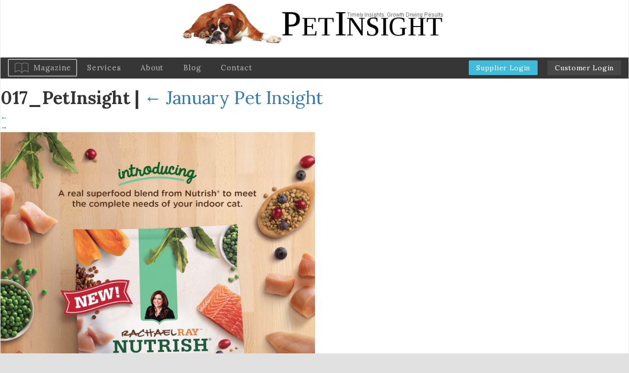

--- FILE ---
content_type: text/html; charset=UTF-8
request_url: https://pet-insight.com/magazine/january-pet-insight/017_petinsight-20/
body_size: 43347
content:
<!DOCTYPE html>
<!--[if lt IE 7]>      <html class="no-js lt-ie9 lt-ie8 lt-ie7" lang="en-US"> <![endif]-->
<!--[if IE 7]>         <html class="no-js lt-ie9 lt-ie8" lang="en-US"> <![endif]-->
<!--[if IE 8]>         <html class="no-js lt-ie9" lang="en-US"> <![endif]-->
<!--[if gt IE 8]><!--> <html class="no-js" lang="en-US"> <!--<![endif]-->
<head>
	<meta charset="UTF-8" />
	<meta name="viewport" content="width=device-width" />
	<meta http-equiv="X-UA-Compatible" content="IE=edge,chrome=1">
    <meta name="viewport" content="width=device-width, initial-scale=1">
	<title>017_PetInsight - Pet Insight</title>

	<link href='https://fonts.googleapis.com/css?family=Lora:400,400italic,700' rel='stylesheet' type='text/css'>

		<meta name='robots' content='index, follow, max-image-preview:large, max-snippet:-1, max-video-preview:-1' />

	<!-- This site is optimized with the Yoast SEO plugin v26.6 - https://yoast.com/wordpress/plugins/seo/ -->
	<link rel="canonical" href="https://pet-insight.com/magazine/january-pet-insight/017_petinsight-20/" />
	<meta property="og:locale" content="en_US" />
	<meta property="og:type" content="article" />
	<meta property="og:title" content="017_PetInsight - Pet Insight" />
	<meta property="og:url" content="https://pet-insight.com/magazine/january-pet-insight/017_petinsight-20/" />
	<meta property="og:site_name" content="Pet Insight" />
	<meta property="og:image" content="https://pet-insight.com/magazine/january-pet-insight/017_petinsight-20" />
	<meta property="og:image:width" content="2584" />
	<meta property="og:image:height" content="3366" />
	<meta property="og:image:type" content="image/jpeg" />
	<meta name="twitter:card" content="summary_large_image" />
	<script type="application/ld+json" class="yoast-schema-graph">{"@context":"https://schema.org","@graph":[{"@type":"WebPage","@id":"https://pet-insight.com/magazine/january-pet-insight/017_petinsight-20/","url":"https://pet-insight.com/magazine/january-pet-insight/017_petinsight-20/","name":"017_PetInsight - Pet Insight","isPartOf":{"@id":"https://pet-insight.com/#website"},"primaryImageOfPage":{"@id":"https://pet-insight.com/magazine/january-pet-insight/017_petinsight-20/#primaryimage"},"image":{"@id":"https://pet-insight.com/magazine/january-pet-insight/017_petinsight-20/#primaryimage"},"thumbnailUrl":"https://pet-insight.com/wp-content/uploads/2017/01/017_PetInsight.jpg","datePublished":"2017-01-10T22:37:55+00:00","breadcrumb":{"@id":"https://pet-insight.com/magazine/january-pet-insight/017_petinsight-20/#breadcrumb"},"inLanguage":"en-US","potentialAction":[{"@type":"ReadAction","target":["https://pet-insight.com/magazine/january-pet-insight/017_petinsight-20/"]}]},{"@type":"ImageObject","inLanguage":"en-US","@id":"https://pet-insight.com/magazine/january-pet-insight/017_petinsight-20/#primaryimage","url":"https://pet-insight.com/wp-content/uploads/2017/01/017_PetInsight.jpg","contentUrl":"https://pet-insight.com/wp-content/uploads/2017/01/017_PetInsight.jpg","width":2584,"height":3366},{"@type":"BreadcrumbList","@id":"https://pet-insight.com/magazine/january-pet-insight/017_petinsight-20/#breadcrumb","itemListElement":[{"@type":"ListItem","position":1,"name":"Home","item":"https://pet-insight.com/"},{"@type":"ListItem","position":2,"name":"January Pet Insight","item":"https://pet-insight.com/magazine/january-pet-insight/"},{"@type":"ListItem","position":3,"name":"017_PetInsight"}]},{"@type":"WebSite","@id":"https://pet-insight.com/#website","url":"https://pet-insight.com/","name":"Pet Insight","description":"","potentialAction":[{"@type":"SearchAction","target":{"@type":"EntryPoint","urlTemplate":"https://pet-insight.com/?s={search_term_string}"},"query-input":{"@type":"PropertyValueSpecification","valueRequired":true,"valueName":"search_term_string"}}],"inLanguage":"en-US"}]}</script>
	<!-- / Yoast SEO plugin. -->


<link rel="alternate" type="application/rss+xml" title="Pet Insight &raquo; Feed" href="https://pet-insight.com/feed/" />
<link rel="alternate" title="oEmbed (JSON)" type="application/json+oembed" href="https://pet-insight.com/wp-json/oembed/1.0/embed?url=https%3A%2F%2Fpet-insight.com%2Fmagazine%2Fjanuary-pet-insight%2F017_petinsight-20%2F" />
<link rel="alternate" title="oEmbed (XML)" type="text/xml+oembed" href="https://pet-insight.com/wp-json/oembed/1.0/embed?url=https%3A%2F%2Fpet-insight.com%2Fmagazine%2Fjanuary-pet-insight%2F017_petinsight-20%2F&#038;format=xml" />
<style id='wp-img-auto-sizes-contain-inline-css' type='text/css'>
img:is([sizes=auto i],[sizes^="auto," i]){contain-intrinsic-size:3000px 1500px}
/*# sourceURL=wp-img-auto-sizes-contain-inline-css */
</style>
<link rel='stylesheet' id='ydprimer_style-css' href='https://pet-insight.com/wp-content/themes/yd_primer/css/compiled/style.css?ver=20210223' type='text/css' media='all' />
<style id='wp-emoji-styles-inline-css' type='text/css'>

	img.wp-smiley, img.emoji {
		display: inline !important;
		border: none !important;
		box-shadow: none !important;
		height: 1em !important;
		width: 1em !important;
		margin: 0 0.07em !important;
		vertical-align: -0.1em !important;
		background: none !important;
		padding: 0 !important;
	}
/*# sourceURL=wp-emoji-styles-inline-css */
</style>
<style id='wp-block-library-inline-css' type='text/css'>
:root{--wp-block-synced-color:#7a00df;--wp-block-synced-color--rgb:122,0,223;--wp-bound-block-color:var(--wp-block-synced-color);--wp-editor-canvas-background:#ddd;--wp-admin-theme-color:#007cba;--wp-admin-theme-color--rgb:0,124,186;--wp-admin-theme-color-darker-10:#006ba1;--wp-admin-theme-color-darker-10--rgb:0,107,160.5;--wp-admin-theme-color-darker-20:#005a87;--wp-admin-theme-color-darker-20--rgb:0,90,135;--wp-admin-border-width-focus:2px}@media (min-resolution:192dpi){:root{--wp-admin-border-width-focus:1.5px}}.wp-element-button{cursor:pointer}:root .has-very-light-gray-background-color{background-color:#eee}:root .has-very-dark-gray-background-color{background-color:#313131}:root .has-very-light-gray-color{color:#eee}:root .has-very-dark-gray-color{color:#313131}:root .has-vivid-green-cyan-to-vivid-cyan-blue-gradient-background{background:linear-gradient(135deg,#00d084,#0693e3)}:root .has-purple-crush-gradient-background{background:linear-gradient(135deg,#34e2e4,#4721fb 50%,#ab1dfe)}:root .has-hazy-dawn-gradient-background{background:linear-gradient(135deg,#faaca8,#dad0ec)}:root .has-subdued-olive-gradient-background{background:linear-gradient(135deg,#fafae1,#67a671)}:root .has-atomic-cream-gradient-background{background:linear-gradient(135deg,#fdd79a,#004a59)}:root .has-nightshade-gradient-background{background:linear-gradient(135deg,#330968,#31cdcf)}:root .has-midnight-gradient-background{background:linear-gradient(135deg,#020381,#2874fc)}:root{--wp--preset--font-size--normal:16px;--wp--preset--font-size--huge:42px}.has-regular-font-size{font-size:1em}.has-larger-font-size{font-size:2.625em}.has-normal-font-size{font-size:var(--wp--preset--font-size--normal)}.has-huge-font-size{font-size:var(--wp--preset--font-size--huge)}.has-text-align-center{text-align:center}.has-text-align-left{text-align:left}.has-text-align-right{text-align:right}.has-fit-text{white-space:nowrap!important}#end-resizable-editor-section{display:none}.aligncenter{clear:both}.items-justified-left{justify-content:flex-start}.items-justified-center{justify-content:center}.items-justified-right{justify-content:flex-end}.items-justified-space-between{justify-content:space-between}.screen-reader-text{border:0;clip-path:inset(50%);height:1px;margin:-1px;overflow:hidden;padding:0;position:absolute;width:1px;word-wrap:normal!important}.screen-reader-text:focus{background-color:#ddd;clip-path:none;color:#444;display:block;font-size:1em;height:auto;left:5px;line-height:normal;padding:15px 23px 14px;text-decoration:none;top:5px;width:auto;z-index:100000}html :where(.has-border-color){border-style:solid}html :where([style*=border-top-color]){border-top-style:solid}html :where([style*=border-right-color]){border-right-style:solid}html :where([style*=border-bottom-color]){border-bottom-style:solid}html :where([style*=border-left-color]){border-left-style:solid}html :where([style*=border-width]){border-style:solid}html :where([style*=border-top-width]){border-top-style:solid}html :where([style*=border-right-width]){border-right-style:solid}html :where([style*=border-bottom-width]){border-bottom-style:solid}html :where([style*=border-left-width]){border-left-style:solid}html :where(img[class*=wp-image-]){height:auto;max-width:100%}:where(figure){margin:0 0 1em}html :where(.is-position-sticky){--wp-admin--admin-bar--position-offset:var(--wp-admin--admin-bar--height,0px)}@media screen and (max-width:600px){html :where(.is-position-sticky){--wp-admin--admin-bar--position-offset:0px}}

/*# sourceURL=wp-block-library-inline-css */
</style><style id='global-styles-inline-css' type='text/css'>
:root{--wp--preset--aspect-ratio--square: 1;--wp--preset--aspect-ratio--4-3: 4/3;--wp--preset--aspect-ratio--3-4: 3/4;--wp--preset--aspect-ratio--3-2: 3/2;--wp--preset--aspect-ratio--2-3: 2/3;--wp--preset--aspect-ratio--16-9: 16/9;--wp--preset--aspect-ratio--9-16: 9/16;--wp--preset--color--black: #000000;--wp--preset--color--cyan-bluish-gray: #abb8c3;--wp--preset--color--white: #ffffff;--wp--preset--color--pale-pink: #f78da7;--wp--preset--color--vivid-red: #cf2e2e;--wp--preset--color--luminous-vivid-orange: #ff6900;--wp--preset--color--luminous-vivid-amber: #fcb900;--wp--preset--color--light-green-cyan: #7bdcb5;--wp--preset--color--vivid-green-cyan: #00d084;--wp--preset--color--pale-cyan-blue: #8ed1fc;--wp--preset--color--vivid-cyan-blue: #0693e3;--wp--preset--color--vivid-purple: #9b51e0;--wp--preset--gradient--vivid-cyan-blue-to-vivid-purple: linear-gradient(135deg,rgb(6,147,227) 0%,rgb(155,81,224) 100%);--wp--preset--gradient--light-green-cyan-to-vivid-green-cyan: linear-gradient(135deg,rgb(122,220,180) 0%,rgb(0,208,130) 100%);--wp--preset--gradient--luminous-vivid-amber-to-luminous-vivid-orange: linear-gradient(135deg,rgb(252,185,0) 0%,rgb(255,105,0) 100%);--wp--preset--gradient--luminous-vivid-orange-to-vivid-red: linear-gradient(135deg,rgb(255,105,0) 0%,rgb(207,46,46) 100%);--wp--preset--gradient--very-light-gray-to-cyan-bluish-gray: linear-gradient(135deg,rgb(238,238,238) 0%,rgb(169,184,195) 100%);--wp--preset--gradient--cool-to-warm-spectrum: linear-gradient(135deg,rgb(74,234,220) 0%,rgb(151,120,209) 20%,rgb(207,42,186) 40%,rgb(238,44,130) 60%,rgb(251,105,98) 80%,rgb(254,248,76) 100%);--wp--preset--gradient--blush-light-purple: linear-gradient(135deg,rgb(255,206,236) 0%,rgb(152,150,240) 100%);--wp--preset--gradient--blush-bordeaux: linear-gradient(135deg,rgb(254,205,165) 0%,rgb(254,45,45) 50%,rgb(107,0,62) 100%);--wp--preset--gradient--luminous-dusk: linear-gradient(135deg,rgb(255,203,112) 0%,rgb(199,81,192) 50%,rgb(65,88,208) 100%);--wp--preset--gradient--pale-ocean: linear-gradient(135deg,rgb(255,245,203) 0%,rgb(182,227,212) 50%,rgb(51,167,181) 100%);--wp--preset--gradient--electric-grass: linear-gradient(135deg,rgb(202,248,128) 0%,rgb(113,206,126) 100%);--wp--preset--gradient--midnight: linear-gradient(135deg,rgb(2,3,129) 0%,rgb(40,116,252) 100%);--wp--preset--font-size--small: 13px;--wp--preset--font-size--medium: 20px;--wp--preset--font-size--large: 36px;--wp--preset--font-size--x-large: 42px;--wp--preset--spacing--20: 0.44rem;--wp--preset--spacing--30: 0.67rem;--wp--preset--spacing--40: 1rem;--wp--preset--spacing--50: 1.5rem;--wp--preset--spacing--60: 2.25rem;--wp--preset--spacing--70: 3.38rem;--wp--preset--spacing--80: 5.06rem;--wp--preset--shadow--natural: 6px 6px 9px rgba(0, 0, 0, 0.2);--wp--preset--shadow--deep: 12px 12px 50px rgba(0, 0, 0, 0.4);--wp--preset--shadow--sharp: 6px 6px 0px rgba(0, 0, 0, 0.2);--wp--preset--shadow--outlined: 6px 6px 0px -3px rgb(255, 255, 255), 6px 6px rgb(0, 0, 0);--wp--preset--shadow--crisp: 6px 6px 0px rgb(0, 0, 0);}:where(.is-layout-flex){gap: 0.5em;}:where(.is-layout-grid){gap: 0.5em;}body .is-layout-flex{display: flex;}.is-layout-flex{flex-wrap: wrap;align-items: center;}.is-layout-flex > :is(*, div){margin: 0;}body .is-layout-grid{display: grid;}.is-layout-grid > :is(*, div){margin: 0;}:where(.wp-block-columns.is-layout-flex){gap: 2em;}:where(.wp-block-columns.is-layout-grid){gap: 2em;}:where(.wp-block-post-template.is-layout-flex){gap: 1.25em;}:where(.wp-block-post-template.is-layout-grid){gap: 1.25em;}.has-black-color{color: var(--wp--preset--color--black) !important;}.has-cyan-bluish-gray-color{color: var(--wp--preset--color--cyan-bluish-gray) !important;}.has-white-color{color: var(--wp--preset--color--white) !important;}.has-pale-pink-color{color: var(--wp--preset--color--pale-pink) !important;}.has-vivid-red-color{color: var(--wp--preset--color--vivid-red) !important;}.has-luminous-vivid-orange-color{color: var(--wp--preset--color--luminous-vivid-orange) !important;}.has-luminous-vivid-amber-color{color: var(--wp--preset--color--luminous-vivid-amber) !important;}.has-light-green-cyan-color{color: var(--wp--preset--color--light-green-cyan) !important;}.has-vivid-green-cyan-color{color: var(--wp--preset--color--vivid-green-cyan) !important;}.has-pale-cyan-blue-color{color: var(--wp--preset--color--pale-cyan-blue) !important;}.has-vivid-cyan-blue-color{color: var(--wp--preset--color--vivid-cyan-blue) !important;}.has-vivid-purple-color{color: var(--wp--preset--color--vivid-purple) !important;}.has-black-background-color{background-color: var(--wp--preset--color--black) !important;}.has-cyan-bluish-gray-background-color{background-color: var(--wp--preset--color--cyan-bluish-gray) !important;}.has-white-background-color{background-color: var(--wp--preset--color--white) !important;}.has-pale-pink-background-color{background-color: var(--wp--preset--color--pale-pink) !important;}.has-vivid-red-background-color{background-color: var(--wp--preset--color--vivid-red) !important;}.has-luminous-vivid-orange-background-color{background-color: var(--wp--preset--color--luminous-vivid-orange) !important;}.has-luminous-vivid-amber-background-color{background-color: var(--wp--preset--color--luminous-vivid-amber) !important;}.has-light-green-cyan-background-color{background-color: var(--wp--preset--color--light-green-cyan) !important;}.has-vivid-green-cyan-background-color{background-color: var(--wp--preset--color--vivid-green-cyan) !important;}.has-pale-cyan-blue-background-color{background-color: var(--wp--preset--color--pale-cyan-blue) !important;}.has-vivid-cyan-blue-background-color{background-color: var(--wp--preset--color--vivid-cyan-blue) !important;}.has-vivid-purple-background-color{background-color: var(--wp--preset--color--vivid-purple) !important;}.has-black-border-color{border-color: var(--wp--preset--color--black) !important;}.has-cyan-bluish-gray-border-color{border-color: var(--wp--preset--color--cyan-bluish-gray) !important;}.has-white-border-color{border-color: var(--wp--preset--color--white) !important;}.has-pale-pink-border-color{border-color: var(--wp--preset--color--pale-pink) !important;}.has-vivid-red-border-color{border-color: var(--wp--preset--color--vivid-red) !important;}.has-luminous-vivid-orange-border-color{border-color: var(--wp--preset--color--luminous-vivid-orange) !important;}.has-luminous-vivid-amber-border-color{border-color: var(--wp--preset--color--luminous-vivid-amber) !important;}.has-light-green-cyan-border-color{border-color: var(--wp--preset--color--light-green-cyan) !important;}.has-vivid-green-cyan-border-color{border-color: var(--wp--preset--color--vivid-green-cyan) !important;}.has-pale-cyan-blue-border-color{border-color: var(--wp--preset--color--pale-cyan-blue) !important;}.has-vivid-cyan-blue-border-color{border-color: var(--wp--preset--color--vivid-cyan-blue) !important;}.has-vivid-purple-border-color{border-color: var(--wp--preset--color--vivid-purple) !important;}.has-vivid-cyan-blue-to-vivid-purple-gradient-background{background: var(--wp--preset--gradient--vivid-cyan-blue-to-vivid-purple) !important;}.has-light-green-cyan-to-vivid-green-cyan-gradient-background{background: var(--wp--preset--gradient--light-green-cyan-to-vivid-green-cyan) !important;}.has-luminous-vivid-amber-to-luminous-vivid-orange-gradient-background{background: var(--wp--preset--gradient--luminous-vivid-amber-to-luminous-vivid-orange) !important;}.has-luminous-vivid-orange-to-vivid-red-gradient-background{background: var(--wp--preset--gradient--luminous-vivid-orange-to-vivid-red) !important;}.has-very-light-gray-to-cyan-bluish-gray-gradient-background{background: var(--wp--preset--gradient--very-light-gray-to-cyan-bluish-gray) !important;}.has-cool-to-warm-spectrum-gradient-background{background: var(--wp--preset--gradient--cool-to-warm-spectrum) !important;}.has-blush-light-purple-gradient-background{background: var(--wp--preset--gradient--blush-light-purple) !important;}.has-blush-bordeaux-gradient-background{background: var(--wp--preset--gradient--blush-bordeaux) !important;}.has-luminous-dusk-gradient-background{background: var(--wp--preset--gradient--luminous-dusk) !important;}.has-pale-ocean-gradient-background{background: var(--wp--preset--gradient--pale-ocean) !important;}.has-electric-grass-gradient-background{background: var(--wp--preset--gradient--electric-grass) !important;}.has-midnight-gradient-background{background: var(--wp--preset--gradient--midnight) !important;}.has-small-font-size{font-size: var(--wp--preset--font-size--small) !important;}.has-medium-font-size{font-size: var(--wp--preset--font-size--medium) !important;}.has-large-font-size{font-size: var(--wp--preset--font-size--large) !important;}.has-x-large-font-size{font-size: var(--wp--preset--font-size--x-large) !important;}
/*# sourceURL=global-styles-inline-css */
</style>

<style id='classic-theme-styles-inline-css' type='text/css'>
/*! This file is auto-generated */
.wp-block-button__link{color:#fff;background-color:#32373c;border-radius:9999px;box-shadow:none;text-decoration:none;padding:calc(.667em + 2px) calc(1.333em + 2px);font-size:1.125em}.wp-block-file__button{background:#32373c;color:#fff;text-decoration:none}
/*# sourceURL=/wp-includes/css/classic-themes.min.css */
</style>
<link rel='stylesheet' id='contact-form-7-css' href='https://pet-insight.com/wp-content/plugins/contact-form-7/includes/css/styles.css?ver=6.1.4' type='text/css' media='all' />
<link rel='stylesheet' id='ydprimer-css' href='https://pet-insight.com/wp-content/themes/yd_primer/style.css?ver=20210223' type='text/css' media='all' />
<link rel='stylesheet' id='bootstrap-5-css' href='https://pet-insight.com/wp-content/themes/yd_primer/css/bs-util.css?ver=6.9' type='text/css' media='all' />
<link rel='stylesheet' id='bootstrap-css' href='https://pet-insight.com/wp-content/themes/yd_primer/css/vendor/bootstrap.min.css?ver=6.9' type='text/css' media='all' />
<link rel='stylesheet' id='bootstrap-theme-css' href='https://pet-insight.com/wp-content/themes/yd_primer/css/vendor/bootstrap-theme.min.css?ver=6.9' type='text/css' media='all' />
<link rel='stylesheet' id='product_search-css' href='https://pet-insight.com/wp-content/themes/yd_primer/css/compiled/product_search.css?ver=20220329' type='text/css' media='all' />
<link rel='stylesheet' id='wp-pagenavi-css' href='https://pet-insight.com/wp-content/plugins/wp-pagenavi/pagenavi-css.css?ver=2.70' type='text/css' media='all' />
<script type="text/javascript" src="https://pet-insight.com/wp-content/themes/yd_primer/js/vendor/modernizr-2.6.2-respond-1.1.0.min.js?ver=2.6.2" id="modernizr-js"></script>
<script type="text/javascript" src="https://pet-insight.com/wp-includes/js/jquery/jquery.min.js?ver=3.7.1" id="jquery-core-js"></script>
<script type="text/javascript" src="https://pet-insight.com/wp-includes/js/jquery/jquery-migrate.min.js?ver=3.4.1" id="jquery-migrate-js"></script>
<link rel="https://api.w.org/" href="https://pet-insight.com/wp-json/" /><link rel="alternate" title="JSON" type="application/json" href="https://pet-insight.com/wp-json/wp/v2/media/1248" /><link rel="EditURI" type="application/rsd+xml" title="RSD" href="https://pet-insight.com/xmlrpc.php?rsd" />
<meta name="generator" content="WordPress 6.9" />
<link rel='shortlink' href='https://pet-insight.com/?p=1248' />
</head>
<body>
	<!--[if lt IE 7]>
        <p class="browsehappy">You are using an <strong>outdated</strong> browser. Please <a href="http://browsehappy.com/">upgrade your browser</a> to improve your experience.</p>
    <![endif]-->
<div id="wrapper">
	
	<!--Menu-->
	<header id="header" role="banner">
		<div class="top-logo">
			<a href="https://pet-insight.com">
													<img src="https://pet-insight.com/wp-content/uploads/2015/12/pet-logo.png" alt="Pet Insight">
								<span>Pet Insight</span>
			</a>
		</div>
		<nav class="navbar navbar-default top_menu"> <!--took out  navbar-fixed-top -->
			<div class="navbar-header">
				<div class="center-position">
					<button type="button" class="navbar-toggle collapsed" data-toggle="collapse" data-target="#navbar" aria-expanded="false" aria-controls="navbar">
						<span class="sr-only">Toggle navigation</span>
						<span class="icon-bar"></span>
						<span class="icon-bar"></span>
						<span class="icon-bar"></span>
					</button>
				</div>
				<div class="clearfix"></div>
			</div>
			<div id="navbar" class="navbar-collapse collapse" >
				<ul id="menu-menu-1" class="menu nav navbar-nav navbar-left"><li id="menu-item-29" class="menu-item menu-item-type-post_type menu-item-object-page menu-item-29"><a href="https://pet-insight.com/magazine/">Magazine</a></li>
<li id="menu-item-30" class="menu-item menu-item-type-post_type menu-item-object-page menu-item-30"><a href="https://pet-insight.com/services/">Services</a></li>
<li id="menu-item-25" class="menu-item menu-item-type-post_type menu-item-object-page menu-item-25"><a href="https://pet-insight.com/about/">About</a></li>
<li id="menu-item-26" class="menu-item menu-item-type-post_type menu-item-object-page current_page_parent menu-item-26"><a href="https://pet-insight.com/blog/">Blog</a></li>
<li id="menu-item-27" class="menu-item menu-item-type-post_type menu-item-object-page menu-item-27"><a href="https://pet-insight.com/contact/">Contact</a></li>
</ul>				<ul id="client" class="nav navbar-nav navbar-right">
                    <li>
						<a href="/supplier-login/" style="background-color: #42BBDA;">Supplier Login</a>
					</li>
					<li>
						<a href="/insight">Customer Login</a>
					</li>
				</ul>
			</div>
		</nav>
	</header>

	<div class="content-wrapper">
<section id="content" role="main">
<header class="header">
<h1 class="entry-title">017_PetInsight <span class="meta-sep">|</span> <a href="https://pet-insight.com/magazine/january-pet-insight/" title="Return to January Pet Insight" rev="attachment"><span class="meta-nav">&larr; </span>January Pet Insight</a></h1> </header>
<article id="post-1248" class="post-1248 attachment type-attachment status-inherit hentry">
<header class="header">
<nav id="nav-above" class="navigation" role="navigation">
<div class="nav-previous"><a href='https://pet-insight.com/magazine/january-pet-insight/016_petinsight-19/'>&larr;</a></div>
<div class="nav-next"><a href='https://pet-insight.com/magazine/january-pet-insight/018_petinsight-19/'>&rarr;</a></div>
</nav>
</header>
<section class="entry-content">
<div class="entry-attachment">
<p class="attachment"><a href="https://pet-insight.com/wp-content/uploads/2017/01/017_PetInsight.jpg" title="017_PetInsight" rel="attachment"><img src="https://pet-insight.com/wp-content/uploads/2017/01/017_PetInsight-786x1024.jpg" width="640" height="834" class="attachment-medium" alt="" /></a></p>
</div>
<div class="entry-caption"></div>
</section>
</article>
</section>
<aside id="sidebar" role="complementary">
<div id="primary" class="widget-area">
<ul class="xoxo">
<li id="search-2" class="widget-container widget_search"><form role="search" method="get" id="searchform" class="searchform" action="https://pet-insight.com/">
				<div>
					<label class="screen-reader-text" for="s">Search for:</label>
					<input type="text" value="" name="s" id="s" />
					<input type="submit" id="searchsubmit" value="Search" />
				</div>
			</form></li>
		<li id="recent-posts-2" class="widget-container widget_recent_entries">
		<h3 class="widget-title">Recent Posts</h3>
		<ul>
											<li>
					<a href="https://pet-insight.com/new-single-protein-snack-made-with-wild-caught-lobster-and-organic-coconut/">New Single-Protein Snack Made with Wild Caught Lobster and Organic Coconut </a>
									</li>
											<li>
					<a href="https://pet-insight.com/a-foundation-of-consistent-growth-supports-pet-supplies-plus-and-wag-n-washs-expansion-in-the-new-year/">A Foundation of Consistent Growth Supports Pet Supplies Plus and Wag N’ Wash’s Expansion in the New Year</a>
									</li>
											<li>
					<a href="https://pet-insight.com/home-and-housewares-industry-gearing-up-for-the-inspired-home-show-2026/">Home and Housewares Industry Gearing Up For The Inspired Home Show 2026</a>
									</li>
											<li>
					<a href="https://pet-insight.com/three-dog-brands-expands-us-manufacturing-with-new-kansas-city-facility-to-boost-production-and-continue-to-support-growing-retail-partnerships/">Three Dog Brands Expands US Manufacturing with New Kansas City Facility to Boost Production and Continue to Support Growing Retail Partnerships</a>
									</li>
											<li>
					<a href="https://pet-insight.com/kroger-announces-key-leader-updates/">Kroger Announces Key Leader Updates</a>
									</li>
					</ul>

		</li><li id="archives-2" class="widget-container widget_archive"><h3 class="widget-title">Archives</h3>
			<ul>
					<li><a href='https://pet-insight.com/2026/01/'>January 2026</a></li>
	<li><a href='https://pet-insight.com/2025/12/'>December 2025</a></li>
	<li><a href='https://pet-insight.com/2025/11/'>November 2025</a></li>
	<li><a href='https://pet-insight.com/2025/10/'>October 2025</a></li>
	<li><a href='https://pet-insight.com/2025/09/'>September 2025</a></li>
	<li><a href='https://pet-insight.com/2025/08/'>August 2025</a></li>
	<li><a href='https://pet-insight.com/2025/07/'>July 2025</a></li>
	<li><a href='https://pet-insight.com/2025/06/'>June 2025</a></li>
	<li><a href='https://pet-insight.com/2025/05/'>May 2025</a></li>
	<li><a href='https://pet-insight.com/2025/04/'>April 2025</a></li>
	<li><a href='https://pet-insight.com/2025/03/'>March 2025</a></li>
	<li><a href='https://pet-insight.com/2025/02/'>February 2025</a></li>
	<li><a href='https://pet-insight.com/2025/01/'>January 2025</a></li>
	<li><a href='https://pet-insight.com/2024/12/'>December 2024</a></li>
	<li><a href='https://pet-insight.com/2024/11/'>November 2024</a></li>
	<li><a href='https://pet-insight.com/2024/10/'>October 2024</a></li>
	<li><a href='https://pet-insight.com/2024/09/'>September 2024</a></li>
	<li><a href='https://pet-insight.com/2024/08/'>August 2024</a></li>
	<li><a href='https://pet-insight.com/2024/07/'>July 2024</a></li>
	<li><a href='https://pet-insight.com/2024/06/'>June 2024</a></li>
	<li><a href='https://pet-insight.com/2024/05/'>May 2024</a></li>
	<li><a href='https://pet-insight.com/2024/04/'>April 2024</a></li>
	<li><a href='https://pet-insight.com/2024/03/'>March 2024</a></li>
	<li><a href='https://pet-insight.com/2024/02/'>February 2024</a></li>
	<li><a href='https://pet-insight.com/2024/01/'>January 2024</a></li>
	<li><a href='https://pet-insight.com/2023/12/'>December 2023</a></li>
	<li><a href='https://pet-insight.com/2023/11/'>November 2023</a></li>
	<li><a href='https://pet-insight.com/2023/10/'>October 2023</a></li>
	<li><a href='https://pet-insight.com/2023/09/'>September 2023</a></li>
	<li><a href='https://pet-insight.com/2023/08/'>August 2023</a></li>
	<li><a href='https://pet-insight.com/2023/07/'>July 2023</a></li>
	<li><a href='https://pet-insight.com/2023/06/'>June 2023</a></li>
	<li><a href='https://pet-insight.com/2023/05/'>May 2023</a></li>
	<li><a href='https://pet-insight.com/2023/04/'>April 2023</a></li>
	<li><a href='https://pet-insight.com/2023/03/'>March 2023</a></li>
	<li><a href='https://pet-insight.com/2023/02/'>February 2023</a></li>
	<li><a href='https://pet-insight.com/2023/01/'>January 2023</a></li>
	<li><a href='https://pet-insight.com/2022/12/'>December 2022</a></li>
	<li><a href='https://pet-insight.com/2022/11/'>November 2022</a></li>
	<li><a href='https://pet-insight.com/2022/10/'>October 2022</a></li>
	<li><a href='https://pet-insight.com/2022/09/'>September 2022</a></li>
	<li><a href='https://pet-insight.com/2022/08/'>August 2022</a></li>
	<li><a href='https://pet-insight.com/2022/07/'>July 2022</a></li>
	<li><a href='https://pet-insight.com/2022/06/'>June 2022</a></li>
	<li><a href='https://pet-insight.com/2022/05/'>May 2022</a></li>
	<li><a href='https://pet-insight.com/2022/04/'>April 2022</a></li>
	<li><a href='https://pet-insight.com/2022/03/'>March 2022</a></li>
	<li><a href='https://pet-insight.com/2022/02/'>February 2022</a></li>
	<li><a href='https://pet-insight.com/2022/01/'>January 2022</a></li>
	<li><a href='https://pet-insight.com/2021/12/'>December 2021</a></li>
	<li><a href='https://pet-insight.com/2021/11/'>November 2021</a></li>
	<li><a href='https://pet-insight.com/2021/10/'>October 2021</a></li>
	<li><a href='https://pet-insight.com/2021/09/'>September 2021</a></li>
	<li><a href='https://pet-insight.com/2021/08/'>August 2021</a></li>
	<li><a href='https://pet-insight.com/2021/07/'>July 2021</a></li>
	<li><a href='https://pet-insight.com/2021/06/'>June 2021</a></li>
	<li><a href='https://pet-insight.com/2021/05/'>May 2021</a></li>
	<li><a href='https://pet-insight.com/2021/04/'>April 2021</a></li>
	<li><a href='https://pet-insight.com/2021/03/'>March 2021</a></li>
	<li><a href='https://pet-insight.com/2021/02/'>February 2021</a></li>
	<li><a href='https://pet-insight.com/2021/01/'>January 2021</a></li>
	<li><a href='https://pet-insight.com/2020/12/'>December 2020</a></li>
	<li><a href='https://pet-insight.com/2020/11/'>November 2020</a></li>
	<li><a href='https://pet-insight.com/2020/10/'>October 2020</a></li>
	<li><a href='https://pet-insight.com/2020/09/'>September 2020</a></li>
	<li><a href='https://pet-insight.com/2020/08/'>August 2020</a></li>
	<li><a href='https://pet-insight.com/2020/07/'>July 2020</a></li>
	<li><a href='https://pet-insight.com/2020/06/'>June 2020</a></li>
	<li><a href='https://pet-insight.com/2020/05/'>May 2020</a></li>
	<li><a href='https://pet-insight.com/2020/04/'>April 2020</a></li>
	<li><a href='https://pet-insight.com/2020/03/'>March 2020</a></li>
	<li><a href='https://pet-insight.com/2020/02/'>February 2020</a></li>
	<li><a href='https://pet-insight.com/2020/01/'>January 2020</a></li>
	<li><a href='https://pet-insight.com/2019/12/'>December 2019</a></li>
	<li><a href='https://pet-insight.com/2019/11/'>November 2019</a></li>
	<li><a href='https://pet-insight.com/2019/10/'>October 2019</a></li>
	<li><a href='https://pet-insight.com/2019/09/'>September 2019</a></li>
	<li><a href='https://pet-insight.com/2019/08/'>August 2019</a></li>
	<li><a href='https://pet-insight.com/2019/07/'>July 2019</a></li>
	<li><a href='https://pet-insight.com/2019/06/'>June 2019</a></li>
	<li><a href='https://pet-insight.com/2019/05/'>May 2019</a></li>
	<li><a href='https://pet-insight.com/2019/04/'>April 2019</a></li>
	<li><a href='https://pet-insight.com/2019/03/'>March 2019</a></li>
	<li><a href='https://pet-insight.com/2019/02/'>February 2019</a></li>
	<li><a href='https://pet-insight.com/2019/01/'>January 2019</a></li>
	<li><a href='https://pet-insight.com/2018/12/'>December 2018</a></li>
	<li><a href='https://pet-insight.com/2018/11/'>November 2018</a></li>
	<li><a href='https://pet-insight.com/2018/10/'>October 2018</a></li>
	<li><a href='https://pet-insight.com/2018/09/'>September 2018</a></li>
	<li><a href='https://pet-insight.com/2018/08/'>August 2018</a></li>
	<li><a href='https://pet-insight.com/2018/07/'>July 2018</a></li>
	<li><a href='https://pet-insight.com/2018/06/'>June 2018</a></li>
	<li><a href='https://pet-insight.com/2018/05/'>May 2018</a></li>
	<li><a href='https://pet-insight.com/2018/04/'>April 2018</a></li>
	<li><a href='https://pet-insight.com/2018/03/'>March 2018</a></li>
	<li><a href='https://pet-insight.com/2018/02/'>February 2018</a></li>
	<li><a href='https://pet-insight.com/2018/01/'>January 2018</a></li>
	<li><a href='https://pet-insight.com/2017/12/'>December 2017</a></li>
	<li><a href='https://pet-insight.com/2017/11/'>November 2017</a></li>
	<li><a href='https://pet-insight.com/2017/10/'>October 2017</a></li>
	<li><a href='https://pet-insight.com/2017/07/'>July 2017</a></li>
	<li><a href='https://pet-insight.com/2017/04/'>April 2017</a></li>
	<li><a href='https://pet-insight.com/2017/03/'>March 2017</a></li>
	<li><a href='https://pet-insight.com/2017/01/'>January 2017</a></li>
	<li><a href='https://pet-insight.com/2016/10/'>October 2016</a></li>
	<li><a href='https://pet-insight.com/2016/09/'>September 2016</a></li>
	<li><a href='https://pet-insight.com/2016/07/'>July 2016</a></li>
	<li><a href='https://pet-insight.com/2016/06/'>June 2016</a></li>
	<li><a href='https://pet-insight.com/2016/03/'>March 2016</a></li>
	<li><a href='https://pet-insight.com/2016/02/'>February 2016</a></li>
			</ul>

			</li><li id="categories-2" class="widget-container widget_categories"><h3 class="widget-title">Categories</h3>
			<ul>
					<li class="cat-item cat-item-545"><a href="https://pet-insight.com/category/special-feature/">Special Feature</a>
</li>
	<li class="cat-item cat-item-3"><a href="https://pet-insight.com/category/uncategorised/">Uncategorised</a>
</li>
	<li class="cat-item cat-item-1"><a href="https://pet-insight.com/category/uncategorized/">Uncategorized</a>
</li>
			</ul>

			</li><li id="meta-2" class="widget-container widget_meta"><h3 class="widget-title">Meta</h3>
		<ul>
						<li><a rel="nofollow" href="https://pet-insight.com/wp-login.php">Log in</a></li>
			<li><a href="https://pet-insight.com/feed/">Entries feed</a></li>
			<li><a href="https://pet-insight.com/comments/feed/">Comments feed</a></li>

			<li><a href="https://wordpress.org/">WordPress.org</a></li>
		</ul>

		</li></ul>
</div>
</aside>		<footer class="footer">
			<div class="container bottom-menu">
				<div class="row">
					<div class="col-sm-12">
						<ul id="menu-menu-2" class="menu"><li class="menu-item menu-item-type-post_type menu-item-object-page menu-item-29"><a href="https://pet-insight.com/magazine/">Magazine</a></li>
<li class="menu-item menu-item-type-post_type menu-item-object-page menu-item-30"><a href="https://pet-insight.com/services/">Services</a></li>
<li class="menu-item menu-item-type-post_type menu-item-object-page menu-item-25"><a href="https://pet-insight.com/about/">About</a></li>
<li class="menu-item menu-item-type-post_type menu-item-object-page current_page_parent menu-item-26"><a href="https://pet-insight.com/blog/">Blog</a></li>
<li class="menu-item menu-item-type-post_type menu-item-object-page menu-item-27"><a href="https://pet-insight.com/contact/">Contact</a></li>
</ul>					</div>
				</div>
			</div>
			<section class="mailing-list">
	<div class="container">
		<div class="row">
			<div class="col-sm-12">
				<div class="form-container">
					<h3>Subscribe to <span>Pet Insight</span></h3>
					
<div class="wpcf7 no-js" id="wpcf7-f87-o1" lang="en-US" dir="ltr" data-wpcf7-id="87">
<div class="screen-reader-response"><p role="status" aria-live="polite" aria-atomic="true"></p> <ul></ul></div>
<form action="/magazine/january-pet-insight/017_petinsight-20/#wpcf7-f87-o1" method="post" class="wpcf7-form init" aria-label="Contact form" novalidate="novalidate" data-status="init">
<fieldset class="hidden-fields-container"><input type="hidden" name="_wpcf7" value="87" /><input type="hidden" name="_wpcf7_version" value="6.1.4" /><input type="hidden" name="_wpcf7_locale" value="en_US" /><input type="hidden" name="_wpcf7_unit_tag" value="wpcf7-f87-o1" /><input type="hidden" name="_wpcf7_container_post" value="0" /><input type="hidden" name="_wpcf7_posted_data_hash" value="" />
</fieldset>
<div class="input">
	<p><span class="wpcf7-form-control-wrap" data-name="name"><input size="40" maxlength="400" class="wpcf7-form-control wpcf7-text wpcf7-validates-as-required" aria-required="true" aria-invalid="false" placeholder="Name" value="" type="text" name="name" /></span>
	</p>
</div>
<div class="input">
	<p><span class="wpcf7-form-control-wrap" data-name="email"><input size="40" maxlength="400" class="wpcf7-form-control wpcf7-email wpcf7-validates-as-required wpcf7-text wpcf7-validates-as-email" aria-required="true" aria-invalid="false" placeholder="Email" value="" type="email" name="email" /></span>
	</p>
</div>
<div class="submit">
	<p><input class="wpcf7-form-control wpcf7-submit has-spinner" type="submit" value="Subscribe" />
	</p>
</div><div class="wpcf7-response-output" aria-hidden="true"></div>
</form>
</div>
				</div>
			</div>
		</div>
	</div>
</section>		</footer>
	</div><!--content-wrapper-->
	
	<div class="clear"></div>

</div><!--Close the wrapper-->

<script type="speculationrules">
{"prefetch":[{"source":"document","where":{"and":[{"href_matches":"/*"},{"not":{"href_matches":["/wp-*.php","/wp-admin/*","/wp-content/uploads/*","/wp-content/*","/wp-content/plugins/*","/wp-content/themes/yd_primer/*","/*\\?(.+)"]}},{"not":{"selector_matches":"a[rel~=\"nofollow\"]"}},{"not":{"selector_matches":".no-prefetch, .no-prefetch a"}}]},"eagerness":"conservative"}]}
</script>
<script type="text/javascript" src="https://pet-insight.com/wp-includes/js/dist/hooks.min.js?ver=dd5603f07f9220ed27f1" id="wp-hooks-js"></script>
<script type="text/javascript" src="https://pet-insight.com/wp-includes/js/dist/i18n.min.js?ver=c26c3dc7bed366793375" id="wp-i18n-js"></script>
<script type="text/javascript" id="wp-i18n-js-after">
/* <![CDATA[ */
wp.i18n.setLocaleData( { 'text direction\u0004ltr': [ 'ltr' ] } );
//# sourceURL=wp-i18n-js-after
/* ]]> */
</script>
<script type="text/javascript" src="https://pet-insight.com/wp-content/plugins/contact-form-7/includes/swv/js/index.js?ver=6.1.4" id="swv-js"></script>
<script type="text/javascript" id="contact-form-7-js-before">
/* <![CDATA[ */
var wpcf7 = {
    "api": {
        "root": "https:\/\/pet-insight.com\/wp-json\/",
        "namespace": "contact-form-7\/v1"
    }
};
//# sourceURL=contact-form-7-js-before
/* ]]> */
</script>
<script type="text/javascript" src="https://pet-insight.com/wp-content/plugins/contact-form-7/includes/js/index.js?ver=6.1.4" id="contact-form-7-js"></script>
<script type="text/javascript" src="https://pet-insight.com/wp-content/themes/yd_primer/js/vendor/bootstrap.min.js?ver=3.1.1" id="bootstrap-js"></script>
<script type="text/javascript" src="https://pet-insight.com/wp-content/themes/yd_primer/js/vendor/jquery.cycle2.min.js?ver=2.1.5" id="cycle2-js"></script>
<script type="text/javascript" src="https://pet-insight.com/wp-content/themes/yd_primer/js/vendor/jquery.cycle2.tile.js?ver=2.1.5" id="cycle2tile-js"></script>
<script type="text/javascript" src="https://pet-insight.com/wp-content/themes/yd_primer/js/vendor/jquery.cycle2.carousel.js?ver=2.1.5" id="cycle2carousel-js"></script>
<script type="text/javascript" src="https://pet-insight.com/wp-content/themes/yd_primer/js/vendor/isotope.pkgd.min.js?ver=2.0.0" id="isotope-js"></script>
<script id="wp-emoji-settings" type="application/json">
{"baseUrl":"https://s.w.org/images/core/emoji/17.0.2/72x72/","ext":".png","svgUrl":"https://s.w.org/images/core/emoji/17.0.2/svg/","svgExt":".svg","source":{"concatemoji":"https://pet-insight.com/wp-includes/js/wp-emoji-release.min.js?ver=6.9"}}
</script>
<script type="module">
/* <![CDATA[ */
/*! This file is auto-generated */
const a=JSON.parse(document.getElementById("wp-emoji-settings").textContent),o=(window._wpemojiSettings=a,"wpEmojiSettingsSupports"),s=["flag","emoji"];function i(e){try{var t={supportTests:e,timestamp:(new Date).valueOf()};sessionStorage.setItem(o,JSON.stringify(t))}catch(e){}}function c(e,t,n){e.clearRect(0,0,e.canvas.width,e.canvas.height),e.fillText(t,0,0);t=new Uint32Array(e.getImageData(0,0,e.canvas.width,e.canvas.height).data);e.clearRect(0,0,e.canvas.width,e.canvas.height),e.fillText(n,0,0);const a=new Uint32Array(e.getImageData(0,0,e.canvas.width,e.canvas.height).data);return t.every((e,t)=>e===a[t])}function p(e,t){e.clearRect(0,0,e.canvas.width,e.canvas.height),e.fillText(t,0,0);var n=e.getImageData(16,16,1,1);for(let e=0;e<n.data.length;e++)if(0!==n.data[e])return!1;return!0}function u(e,t,n,a){switch(t){case"flag":return n(e,"\ud83c\udff3\ufe0f\u200d\u26a7\ufe0f","\ud83c\udff3\ufe0f\u200b\u26a7\ufe0f")?!1:!n(e,"\ud83c\udde8\ud83c\uddf6","\ud83c\udde8\u200b\ud83c\uddf6")&&!n(e,"\ud83c\udff4\udb40\udc67\udb40\udc62\udb40\udc65\udb40\udc6e\udb40\udc67\udb40\udc7f","\ud83c\udff4\u200b\udb40\udc67\u200b\udb40\udc62\u200b\udb40\udc65\u200b\udb40\udc6e\u200b\udb40\udc67\u200b\udb40\udc7f");case"emoji":return!a(e,"\ud83e\u1fac8")}return!1}function f(e,t,n,a){let r;const o=(r="undefined"!=typeof WorkerGlobalScope&&self instanceof WorkerGlobalScope?new OffscreenCanvas(300,150):document.createElement("canvas")).getContext("2d",{willReadFrequently:!0}),s=(o.textBaseline="top",o.font="600 32px Arial",{});return e.forEach(e=>{s[e]=t(o,e,n,a)}),s}function r(e){var t=document.createElement("script");t.src=e,t.defer=!0,document.head.appendChild(t)}a.supports={everything:!0,everythingExceptFlag:!0},new Promise(t=>{let n=function(){try{var e=JSON.parse(sessionStorage.getItem(o));if("object"==typeof e&&"number"==typeof e.timestamp&&(new Date).valueOf()<e.timestamp+604800&&"object"==typeof e.supportTests)return e.supportTests}catch(e){}return null}();if(!n){if("undefined"!=typeof Worker&&"undefined"!=typeof OffscreenCanvas&&"undefined"!=typeof URL&&URL.createObjectURL&&"undefined"!=typeof Blob)try{var e="postMessage("+f.toString()+"("+[JSON.stringify(s),u.toString(),c.toString(),p.toString()].join(",")+"));",a=new Blob([e],{type:"text/javascript"});const r=new Worker(URL.createObjectURL(a),{name:"wpTestEmojiSupports"});return void(r.onmessage=e=>{i(n=e.data),r.terminate(),t(n)})}catch(e){}i(n=f(s,u,c,p))}t(n)}).then(e=>{for(const n in e)a.supports[n]=e[n],a.supports.everything=a.supports.everything&&a.supports[n],"flag"!==n&&(a.supports.everythingExceptFlag=a.supports.everythingExceptFlag&&a.supports[n]);var t;a.supports.everythingExceptFlag=a.supports.everythingExceptFlag&&!a.supports.flag,a.supports.everything||((t=a.source||{}).concatemoji?r(t.concatemoji):t.wpemoji&&t.twemoji&&(r(t.twemoji),r(t.wpemoji)))});
//# sourceURL=https://pet-insight.com/wp-includes/js/wp-emoji-loader.min.js
/* ]]> */
</script>
<!-- Google Analytics: change UA-XXXXX-X to be your site's ID. -->
<script>
    (function(b,o,i,l,e,r){b.GoogleAnalyticsObject=l;b[l]||(b[l]=
    function(){(b[l].q=b[l].q||[]).push(arguments)});b[l].l=+new Date;
    e=o.createElement(i);r=o.getElementsByTagName(i)[0];
    e.src='//www.google-analytics.com/analytics.js';
    r.parentNode.insertBefore(e,r)}(window,document,'script','ga'));
    ga('create','UA-15172874-34');ga('send','pageview');
</script>

</body>
</html>
